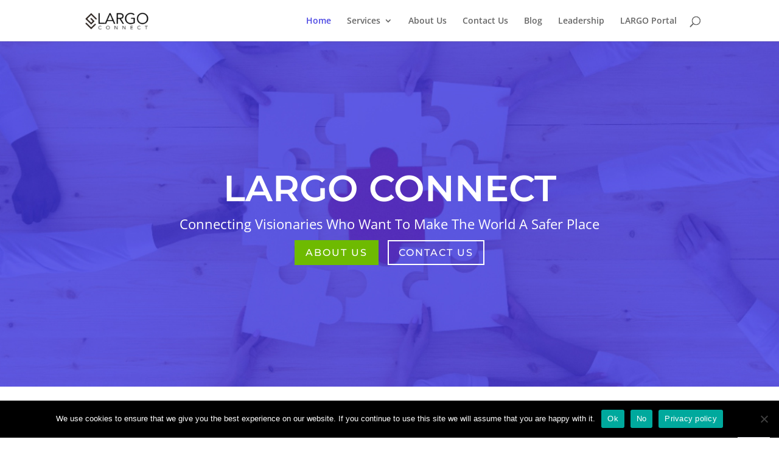

--- FILE ---
content_type: text/css
request_url: https://largoconnect.com/wp-content/et-cache/4551/et-core-unified-4551.min.css?ver=1765246577
body_size: -124
content:
.et_pb_team_member_image{max-width:1000px}

--- FILE ---
content_type: text/css
request_url: https://largoconnect.com/wp-content/et-cache/4551/et-core-unified-tb-4164-deferred-4551.min.css?ver=1765246577
body_size: 3409
content:
div.et_pb_section.et_pb_section_0_tb_footer{background-image:linear-gradient(180deg,rgba(76,72,227,0.96) 0%,rgba(73,108,220,0.93) 100%)!important}.et_pb_section_0_tb_footer.et_pb_section{padding-top:47px;padding-bottom:47px}.et_pb_image_0_tb_footer .et_pb_image_wrap img{max-height:1000px;width:auto}.et_pb_image_0_tb_footer{margin-top:20px!important;max-width:100%;text-align:left;margin-left:0}.et_pb_text_0_tb_footer.et_pb_text{color:#000000!important}.et_pb_text_0_tb_footer,.et_pb_text_1_tb_footer{line-height:1.8em;font-family:'Poppins',Helvetica,Arial,Lucida,sans-serif;font-weight:500;line-height:1.8em}.et_pb_text_0_tb_footer.et_pb_text a,.et_pb_text_1_tb_footer.et_pb_text a{color:#FFFFFF!important;transition:color 300ms ease 0ms}.et_pb_text_0_tb_footer.et_pb_text a:hover{color:#6eba01!important}.et_pb_text_0_tb_footer a{font-family:'Poppins',Helvetica,Arial,Lucida,sans-serif}.et_pb_text_0_tb_footer h1,.et_pb_text_1_tb_footer h1{font-weight:700;font-size:20px;color:#FFFFFF!important}.et_pb_text_0_tb_footer h2,.et_pb_text_1_tb_footer h2{font-family:'Poppins',Helvetica,Arial,Lucida,sans-serif;font-weight:600;font-size:20px;color:#FFFFFF!important}.et_pb_text_1_tb_footer.et_pb_text{color:#FFFFFF!important}.et_pb_text_1_tb_footer.et_pb_text a:hover{color:#e02b20!important}ul.et_pb_social_media_follow_0_tb_footer a.icon{border-radius:4px 4px 4px 4px}ul.et_pb_social_media_follow_0_tb_footer{margin-top:-15px!important}.et_pb_image_1_tb_footer .et_pb_image_wrap{border-radius:4px 4px 4px 4px;overflow:hidden}.et_pb_image_1_tb_footer{margin-top:-70px!important;margin-left:2px!important;text-align:left;margin-left:0}.et_pb_section_1_tb_footer.et_pb_section{padding-top:5px;padding-bottom:40px;background-color:#6eba01!important}.et_pb_row_1_tb_footer.et_pb_row{padding-top:5px!important;padding-bottom:0px!important;margin-right:auto!important;margin-bottom:-33px!important;margin-left:auto!important;padding-top:5px;padding-bottom:0px}.et_pb_social_media_follow_network_1_tb_footer a.icon{background-color:#000000!important}.et_pb_social_media_follow_network_2_tb_footer a.icon{background-color:#007bb6!important}.et_pb_social_media_follow_network_3_tb_footer a.icon{background-color:#ff8a3c!important}@media only screen and (min-width:981px){.et_pb_image_0_tb_footer{width:100%}}@media only screen and (max-width:980px){.et_pb_image_0_tb_footer{margin-top:20px!important;width:60%}.et_pb_image_0_tb_footer .et_pb_image_wrap img,.et_pb_image_1_tb_footer .et_pb_image_wrap img{width:auto}.et_pb_text_0_tb_footer,.et_pb_text_1_tb_footer{font-size:15px}.et_pb_text_0_tb_footer.et_pb_text{color:#FFFFFF!important}.et_pb_image_1_tb_footer{margin-right:115px!important;text-align:center;margin-left:auto;margin-right:auto}.et_pb_image_0_tb_footer.et_pb_module{margin-left:auto!important;margin-right:auto!important}}@media only screen and (min-width:768px) and (max-width:980px){.et_pb_text_0_tb_footer{display:none!important}}@media only screen and (max-width:767px){.et_pb_image_0_tb_footer{margin-top:20px!important}.et_pb_image_0_tb_footer .et_pb_image_wrap img,.et_pb_image_1_tb_footer .et_pb_image_wrap img{width:auto}.et_pb_text_0_tb_footer{font-size:14px;display:none!important}.et_pb_text_0_tb_footer.et_pb_text{color:#FFFFFF!important}.et_pb_text_1_tb_footer{font-size:14px}.et_pb_image_1_tb_footer{margin-right:115px!important}.et_pb_image_0_tb_footer.et_pb_module{margin-left:auto!important;margin-right:auto!important}}.et_pb_section_2.et_pb_section,.et_pb_section_4.et_pb_section{padding-top:0px;padding-bottom:0px}.et_pb_row_2.et_pb_row,.et_pb_row_6.et_pb_row{padding-top:0px!important;padding-bottom:0px!important;margin-top:0px!important;margin-bottom:0px!important;padding-top:0px;padding-bottom:0px}.et_pb_divider_1,.et_pb_divider_3{height:5px;padding-bottom:2px;margin-top:-60px!important;margin-bottom:20px!important;max-width:100px}.et_pb_divider_1:before,.et_pb_divider_2:before,.et_pb_divider_3:before,.et_pb_divider_4:before{border-top-color:#4e5ed0;border-top-width:3px;width:auto;top:0px;right:0px;left:0px}.et_pb_cta_0.et_pb_promo h2,.et_pb_cta_0.et_pb_promo h1.et_pb_module_header,.et_pb_cta_0.et_pb_promo h3.et_pb_module_header,.et_pb_cta_0.et_pb_promo h4.et_pb_module_header,.et_pb_cta_0.et_pb_promo h5.et_pb_module_header,.et_pb_cta_0.et_pb_promo h6.et_pb_module_header,.et_pb_cta_1.et_pb_promo h2,.et_pb_cta_1.et_pb_promo h1.et_pb_module_header,.et_pb_cta_1.et_pb_promo h3.et_pb_module_header,.et_pb_cta_1.et_pb_promo h4.et_pb_module_header,.et_pb_cta_1.et_pb_promo h5.et_pb_module_header,.et_pb_cta_1.et_pb_promo h6.et_pb_module_header{font-family:'Montserrat',Helvetica,Arial,Lucida,sans-serif!important;font-weight:600!important;font-size:42px!important;color:#1f1f1f!important;line-height:1.4em!important}.et_pb_cta_0.et_pb_promo .et_pb_promo_description div,.et_pb_cta_1.et_pb_promo .et_pb_promo_description div{font-family:'Poppins',Helvetica,Arial,Lucida,sans-serif;line-height:1.9em}.et_pb_cta_0.et_pb_promo,.et_pb_cta_1.et_pb_promo{margin-bottom:-60px!important}body #page-container .et_pb_section .et_pb_cta_0.et_pb_promo .et_pb_promo_button.et_pb_button,body #page-container .et_pb_section .et_pb_cta_1.et_pb_promo .et_pb_promo_button.et_pb_button{color:#ffffff!important;border-color:#6eba01;border-radius:0px;letter-spacing:2px;font-size:18px;font-family:'Montserrat',Helvetica,Arial,Lucida,sans-serif!important;text-transform:uppercase!important;background-color:#6eba01}body #page-container .et_pb_section .et_pb_cta_0.et_pb_promo .et_pb_promo_button.et_pb_button:hover,body #page-container .et_pb_section .et_pb_cta_1.et_pb_promo .et_pb_promo_button.et_pb_button:hover{color:#6eba01!important;border-color:#6eba01!important;border-radius:0!important;letter-spacing:2px!important;background-image:initial;background-color:rgba(0,0,0,0)}body #page-container .et_pb_section .et_pb_cta_0.et_pb_promo .et_pb_promo_button.et_pb_button,body #page-container .et_pb_section .et_pb_cta_0.et_pb_promo .et_pb_promo_button.et_pb_button:hover,body #page-container .et_pb_section .et_pb_button_0,body #page-container .et_pb_section .et_pb_button_0:hover,body #page-container .et_pb_section .et_pb_cta_1.et_pb_promo .et_pb_promo_button.et_pb_button,body #page-container .et_pb_section .et_pb_cta_1.et_pb_promo .et_pb_promo_button.et_pb_button:hover,body #page-container .et_pb_section .et_pb_button_1,body #page-container .et_pb_section .et_pb_button_1:hover,body #page-container .et_pb_section .et_pb_button_2,body #page-container .et_pb_section .et_pb_button_2:hover,body #page-container .et_pb_section .et_pb_button_3,body #page-container .et_pb_section .et_pb_button_3:hover,body #page-container .et_pb_section .et_pb_button_4,body #page-container .et_pb_section .et_pb_button_4:hover,body #page-container .et_pb_section .et_pb_button_5,body #page-container .et_pb_section .et_pb_button_5:hover,body #page-container .et_pb_section .et_pb_button_6,body #page-container .et_pb_section .et_pb_button_6:hover,body #page-container .et_pb_section .et_pb_button_7,body #page-container .et_pb_section .et_pb_button_7:hover,body #page-container .et_pb_section .et_pb_button_8,body #page-container .et_pb_section .et_pb_button_8:hover,body #page-container .et_pb_section .et_pb_button_9,body #page-container .et_pb_section .et_pb_button_9:hover,body #page-container .et_pb_section .et_pb_button_10,body #page-container .et_pb_section .et_pb_button_10:hover,body #page-container .et_pb_section .et_pb_button_11,body #page-container .et_pb_section .et_pb_button_11:hover,body #page-container .et_pb_section .et_pb_button_12,body #page-container .et_pb_section .et_pb_button_12:hover,body #page-container .et_pb_section .et_pb_button_13,body #page-container .et_pb_section .et_pb_button_13:hover,body #page-container .et_pb_section .et_pb_signup_0.et_pb_subscribe .et_pb_newsletter_button.et_pb_button,body #page-container .et_pb_section .et_pb_signup_0.et_pb_subscribe .et_pb_newsletter_button.et_pb_button:hover{padding:0.3em 1em!important}body #page-container .et_pb_section .et_pb_cta_0.et_pb_promo .et_pb_promo_button.et_pb_button:before,body #page-container .et_pb_section .et_pb_cta_0.et_pb_promo .et_pb_promo_button.et_pb_button:after,body #page-container .et_pb_section .et_pb_button_0:before,body #page-container .et_pb_section .et_pb_button_0:after,body #page-container .et_pb_section .et_pb_cta_1.et_pb_promo .et_pb_promo_button.et_pb_button:before,body #page-container .et_pb_section .et_pb_cta_1.et_pb_promo .et_pb_promo_button.et_pb_button:after,body #page-container .et_pb_section .et_pb_button_1:before,body #page-container .et_pb_section .et_pb_button_1:after,body #page-container .et_pb_section .et_pb_button_2:before,body #page-container .et_pb_section .et_pb_button_2:after,body #page-container .et_pb_section .et_pb_button_3:before,body #page-container .et_pb_section .et_pb_button_3:after,body #page-container .et_pb_section .et_pb_button_4:before,body #page-container .et_pb_section .et_pb_button_4:after,body #page-container .et_pb_section .et_pb_button_5:before,body #page-container .et_pb_section .et_pb_button_5:after,body #page-container .et_pb_section .et_pb_button_6:before,body #page-container .et_pb_section .et_pb_button_6:after,body #page-container .et_pb_section .et_pb_button_7:before,body #page-container .et_pb_section .et_pb_button_7:after,body #page-container .et_pb_section .et_pb_button_8:before,body #page-container .et_pb_section .et_pb_button_8:after,body #page-container .et_pb_section .et_pb_button_9:before,body #page-container .et_pb_section .et_pb_button_9:after,body #page-container .et_pb_section .et_pb_button_10:before,body #page-container .et_pb_section .et_pb_button_10:after,body #page-container .et_pb_section .et_pb_button_11:before,body #page-container .et_pb_section .et_pb_button_11:after,body #page-container .et_pb_section .et_pb_button_12:before,body #page-container .et_pb_section .et_pb_button_12:after,body #page-container .et_pb_section .et_pb_button_13:before,body #page-container .et_pb_section .et_pb_button_13:after,body #page-container .et_pb_section .et_pb_signup_0.et_pb_subscribe .et_pb_newsletter_button.et_pb_button:before,body #page-container .et_pb_section .et_pb_signup_0.et_pb_subscribe .et_pb_newsletter_button.et_pb_button:after{display:none!important}.et_pb_cta_0.et_pb_promo .et_pb_promo_button.et_pb_button,.et_pb_cta_1.et_pb_promo .et_pb_promo_button.et_pb_button{transition:color 300ms ease 0ms,background-color 300ms ease 0ms,border 300ms ease 0ms,letter-spacing 300ms ease 0ms}.et_pb_section_3.et_pb_section{padding-top:76px;padding-bottom:39px}.et_pb_row_3.et_pb_row{padding-bottom:11px!important;padding-bottom:11px}.et_pb_divider_2,.et_pb_divider_4{height:5px;padding-bottom:20px;margin-top:-40px!important;margin-bottom:20px!important;max-width:100px}.et_pb_text_1 h1,.et_pb_text_2 h1,.et_pb_text_3 h1{font-family:'Montserrat',Helvetica,Arial,Lucida,sans-serif;font-weight:600;font-size:44px;color:#1f1f1f!important}.et_pb_text_1 h2,.et_pb_text_2 h2{font-family:'Montserrat',Helvetica,Arial,Lucida,sans-serif;font-weight:600;font-size:44px}.et_pb_text_1{margin-top:-9px!important;margin-bottom:7px!important;max-width:710px}.et_pb_blurb_3.et_pb_blurb .et_pb_module_header,.et_pb_blurb_3.et_pb_blurb .et_pb_module_header a,.et_pb_blurb_4.et_pb_blurb .et_pb_module_header,.et_pb_blurb_4.et_pb_blurb .et_pb_module_header a{font-family:'Montserrat',Helvetica,Arial,Lucida,sans-serif;font-weight:600;font-size:18px;color:#4e5ed0!important;text-align:center}.et_pb_blurb_3.et_pb_blurb .et_pb_blurb_description,.et_pb_blurb_4.et_pb_blurb .et_pb_blurb_description,.et_pb_icon_3,.et_pb_icon_4,.et_pb_icon_5,.et_pb_icon_6,.et_pb_icon_7,.et_pb_icon_8,.et_pb_icon_9,.et_pb_icon_10,.et_pb_icon_11,.et_pb_icon_12,.et_pb_icon_13,.et_pb_icon_14,.et_pb_icon_15{text-align:center}.et_pb_blurb_3.et_pb_blurb{font-family:'Poppins',Helvetica,Arial,Lucida,sans-serif;background-color:#f6f6f6;border-radius:10px 10px 10px 10px;overflow:hidden;border-width:2px;border-color:#4e5ed0;padding-top:25px!important;padding-right:12px!important;padding-bottom:25px!important;padding-left:12px!important}.et_pb_blurb_3 .et_pb_main_blurb_image .et_pb_only_image_mode_wrap,.et_pb_blurb_3 .et_pb_main_blurb_image .et-pb-icon,.et_pb_blurb_4 .et_pb_main_blurb_image .et_pb_only_image_mode_wrap,.et_pb_blurb_4 .et_pb_main_blurb_image .et-pb-icon{border-radius:200px 200px 200px 200px;overflow:hidden;border-width:20px;border-color:#6eba01}.et_pb_blurb_3,.et_pb_blurb_4{box-shadow:0px 2px 5px 0px rgba(0,0,0,0.3)}.et_pb_blurb_4.et_pb_blurb{font-family:'Poppins',Helvetica,Arial,Lucida,sans-serif;background-color:#f6f6f6;border-radius:10px 10px 10px 10px;overflow:hidden;border-width:2px;border-color:#4e5ed0;padding-top:25px!important;padding-bottom:25px!important}.et_pb_row_5.et_pb_row{margin-top:-50px!important}.et_pb_row_5,body #page-container .et-db #et-boc .et-l .et_pb_row_5.et_pb_row,body.et_pb_pagebuilder_layout.single #page-container #et-boc .et-l .et_pb_row_5.et_pb_row,body.et_pb_pagebuilder_layout.single.et_full_width_page #page-container #et-boc .et-l .et_pb_row_5.et_pb_row,.et_pb_section_6{width:100%}.et_pb_button_0_wrapper{margin-top:37px!important}body #page-container .et_pb_section .et_pb_button_0{color:#ffffff!important;border-width:2px!important;border-color:#6eba01;border-radius:0px;letter-spacing:2px;font-size:15px;font-family:'Montserrat',Helvetica,Arial,Lucida,sans-serif!important;text-transform:uppercase!important;background-color:#6eba01}body #page-container .et_pb_section .et_pb_button_0:hover,body #page-container .et_pb_section .et_pb_button_1:hover,body #page-container .et_pb_section .et_pb_button_2:hover,body #page-container .et_pb_section .et_pb_button_3:hover,body #page-container .et_pb_section .et_pb_button_4:hover,body #page-container .et_pb_section .et_pb_button_5:hover,body #page-container .et_pb_section .et_pb_button_6:hover,body #page-container .et_pb_section .et_pb_button_7:hover,body #page-container .et_pb_section .et_pb_button_8:hover,body #page-container .et_pb_section .et_pb_button_9:hover,body #page-container .et_pb_section .et_pb_button_10:hover,body #page-container .et_pb_section .et_pb_button_11:hover,body #page-container .et_pb_section .et_pb_button_12:hover,body #page-container .et_pb_section .et_pb_button_13:hover{color:#ffffff!important;border-color:#ffffff!important;border-radius:0px!important;letter-spacing:2px!important;background-image:initial;background-color:rgba(255,255,255,0)}.et_pb_button_0,.et_pb_button_1,.et_pb_button_2,.et_pb_button_3,.et_pb_button_4,.et_pb_button_5,.et_pb_button_6,.et_pb_button_7,.et_pb_button_8,.et_pb_button_9,.et_pb_button_10,.et_pb_button_11,.et_pb_button_12,.et_pb_button_13{transition:color 300ms ease 0ms,background-color 300ms ease 0ms,border 300ms ease 0ms,border-radius 300ms ease 0ms,letter-spacing 300ms ease 0ms}.et_pb_button_0,.et_pb_button_0:after,.et_pb_button_1,.et_pb_button_1:after,.et_pb_button_2,.et_pb_button_2:after,.et_pb_button_3,.et_pb_button_3:after,.et_pb_button_4,.et_pb_button_4:after,.et_pb_button_5,.et_pb_button_5:after,.et_pb_button_6,.et_pb_button_6:after,.et_pb_button_7,.et_pb_button_7:after,.et_pb_button_8,.et_pb_button_8:after,.et_pb_button_9,.et_pb_button_9:after,.et_pb_button_10,.et_pb_button_10:after,.et_pb_button_11,.et_pb_button_11:after,.et_pb_button_12,.et_pb_button_12:after,.et_pb_button_13,.et_pb_button_13:after{transition:all 300ms ease 0ms}.et_pb_section_5.et_pb_section{padding-top:91px;padding-bottom:60px}.et_pb_text_2{margin-top:-9px!important;margin-bottom:12px!important;max-width:710px}.et_pb_row_8{border-color:#0c71c3}.et_pb_row_8.et_pb_row{margin-top:-35px!important}.et_pb_blurb_5.et_pb_blurb .et_pb_module_header,.et_pb_blurb_5.et_pb_blurb .et_pb_module_header a,.et_pb_blurb_6.et_pb_blurb .et_pb_module_header,.et_pb_blurb_6.et_pb_blurb .et_pb_module_header a,.et_pb_blurb_7.et_pb_blurb .et_pb_module_header,.et_pb_blurb_7.et_pb_blurb .et_pb_module_header a,.et_pb_blurb_8.et_pb_blurb .et_pb_module_header,.et_pb_blurb_8.et_pb_blurb .et_pb_module_header a{font-family:'Poppins',Helvetica,Arial,Lucida,sans-serif;font-weight:600;font-size:17px;color:#4e5ed0!important;text-align:center}.et_pb_blurb_5.et_pb_blurb,.et_pb_blurb_6.et_pb_blurb,.et_pb_blurb_7.et_pb_blurb,.et_pb_blurb_8.et_pb_blurb{margin-top:30px!important}.et_pb_blurb_5 .et_pb_main_blurb_image .et_pb_only_image_mode_wrap,.et_pb_blurb_5 .et_pb_main_blurb_image .et-pb-icon,.et_pb_blurb_6 .et_pb_main_blurb_image .et_pb_only_image_mode_wrap,.et_pb_blurb_6 .et_pb_main_blurb_image .et-pb-icon,.et_pb_blurb_7 .et_pb_main_blurb_image .et_pb_only_image_mode_wrap,.et_pb_blurb_7 .et_pb_main_blurb_image .et-pb-icon,.et_pb_blurb_8 .et_pb_main_blurb_image .et_pb_only_image_mode_wrap,.et_pb_blurb_8 .et_pb_main_blurb_image .et-pb-icon{margin-bottom:-20px!important}div.et_pb_section.et_pb_section_6{background-image:linear-gradient(180deg,rgba(76,72,227,0.96) 0%,rgba(73,108,220,0.93) 100%)!important}.et_pb_section_6.et_pb_section{padding-top:65px;padding-bottom:59px}.et_pb_row_9.et_pb_row{margin-top:-10px!important}.et_pb_text_3 h2{font-family:'Montserrat',Helvetica,Arial,Lucida,sans-serif;font-weight:600;font-size:44px;color:#FFFFFF!important}.et_pb_text_3,.et_pb_text_4{max-width:710px}.et_pb_divider_5,.et_pb_divider_6{height:5px;padding-bottom:20px;margin-bottom:20px!important;max-width:100px}.et_pb_divider_5:before{border-top-color:#ffffff;border-top-width:3px;width:auto;top:0px;right:0px;left:0px}.et_pb_row_10.et_pb_row{margin-top:-30px!important}.et_pb_row_10,body #page-container .et-db #et-boc .et-l .et_pb_row_10.et_pb_row,body.et_pb_pagebuilder_layout.single #page-container #et-boc .et-l .et_pb_row_10.et_pb_row,body.et_pb_pagebuilder_layout.single.et_full_width_page #page-container #et-boc .et-l .et_pb_row_10.et_pb_row,.et_pb_row_11,body #page-container .et-db #et-boc .et-l .et_pb_row_11.et_pb_row,body.et_pb_pagebuilder_layout.single #page-container #et-boc .et-l .et_pb_row_11.et_pb_row,body.et_pb_pagebuilder_layout.single.et_full_width_page #page-container #et-boc .et-l .et_pb_row_11.et_pb_row,.et_pb_row_12,body #page-container .et-db #et-boc .et-l .et_pb_row_12.et_pb_row,body.et_pb_pagebuilder_layout.single #page-container #et-boc .et-l .et_pb_row_12.et_pb_row,body.et_pb_pagebuilder_layout.single.et_full_width_page #page-container #et-boc .et-l .et_pb_row_12.et_pb_row,.et_pb_row_13,body #page-container .et-db #et-boc .et-l .et_pb_row_13.et_pb_row,body.et_pb_pagebuilder_layout.single #page-container #et-boc .et-l .et_pb_row_13.et_pb_row,body.et_pb_pagebuilder_layout.single.et_full_width_page #page-container #et-boc .et-l .et_pb_row_13.et_pb_row{width:83%;max-width:1244px}.et_pb_icon_3 .et_pb_icon_wrap,.et_pb_icon_4 .et_pb_icon_wrap,.et_pb_icon_5 .et_pb_icon_wrap,.et_pb_icon_6 .et_pb_icon_wrap,.et_pb_icon_7 .et_pb_icon_wrap,.et_pb_icon_8 .et_pb_icon_wrap,.et_pb_icon_9 .et_pb_icon_wrap,.et_pb_icon_10 .et_pb_icon_wrap,.et_pb_icon_11 .et_pb_icon_wrap,.et_pb_icon_12 .et_pb_icon_wrap,.et_pb_icon_13 .et_pb_icon_wrap,.et_pb_icon_14 .et_pb_icon_wrap{background-color:#6eba01;border-radius:100px 100px 100px 100px;overflow:hidden;border-color:#65acf0;padding-top:24px!important;padding-right:24px!important;padding-bottom:24px!important;padding-left:24px!important}.et_pb_icon_3 .et_pb_icon_wrap .et-pb-icon,.et_pb_icon_6 .et_pb_icon_wrap .et-pb-icon,.et_pb_icon_8 .et_pb_icon_wrap .et-pb-icon,.et_pb_icon_10 .et_pb_icon_wrap .et-pb-icon,.et_pb_icon_12 .et_pb_icon_wrap .et-pb-icon,.et_pb_icon_14 .et_pb_icon_wrap .et-pb-icon{font-family:ETmodules!important;font-weight:400!important;color:#FFFFFF;font-size:25px}.et_pb_blurb_9.et_pb_blurb .et_pb_module_header,.et_pb_blurb_9.et_pb_blurb .et_pb_module_header a,.et_pb_blurb_10.et_pb_blurb .et_pb_module_header,.et_pb_blurb_10.et_pb_blurb .et_pb_module_header a,.et_pb_blurb_11.et_pb_blurb .et_pb_module_header,.et_pb_blurb_11.et_pb_blurb .et_pb_module_header a,.et_pb_blurb_12.et_pb_blurb .et_pb_module_header,.et_pb_blurb_12.et_pb_blurb .et_pb_module_header a,.et_pb_blurb_13.et_pb_blurb .et_pb_module_header,.et_pb_blurb_13.et_pb_blurb .et_pb_module_header a,.et_pb_blurb_14.et_pb_blurb .et_pb_module_header,.et_pb_blurb_14.et_pb_blurb .et_pb_module_header a,.et_pb_blurb_15.et_pb_blurb .et_pb_module_header,.et_pb_blurb_15.et_pb_blurb .et_pb_module_header a,.et_pb_blurb_16.et_pb_blurb .et_pb_module_header,.et_pb_blurb_16.et_pb_blurb .et_pb_module_header a,.et_pb_blurb_17.et_pb_blurb .et_pb_module_header,.et_pb_blurb_17.et_pb_blurb .et_pb_module_header a,.et_pb_blurb_18.et_pb_blurb .et_pb_module_header,.et_pb_blurb_18.et_pb_blurb .et_pb_module_header a,.et_pb_blurb_19.et_pb_blurb .et_pb_module_header,.et_pb_blurb_19.et_pb_blurb .et_pb_module_header a,.et_pb_blurb_20.et_pb_blurb .et_pb_module_header,.et_pb_blurb_20.et_pb_blurb .et_pb_module_header a,.et_pb_blurb_21.et_pb_blurb .et_pb_module_header,.et_pb_blurb_21.et_pb_blurb .et_pb_module_header a{font-family:'Montserrat',Helvetica,Arial,Lucida,sans-serif;font-weight:700;color:#FFFFFF!important}.et_pb_blurb_9.et_pb_blurb,.et_pb_blurb_10.et_pb_blurb,.et_pb_blurb_11.et_pb_blurb,.et_pb_blurb_12.et_pb_blurb,.et_pb_blurb_13.et_pb_blurb,.et_pb_blurb_14.et_pb_blurb,.et_pb_blurb_15.et_pb_blurb,.et_pb_blurb_16.et_pb_blurb,.et_pb_blurb_17.et_pb_blurb,.et_pb_blurb_18.et_pb_blurb,.et_pb_blurb_19.et_pb_blurb,.et_pb_blurb_20.et_pb_blurb,.et_pb_blurb_21.et_pb_blurb{font-family:'Poppins',Helvetica,Arial,Lucida,sans-serif;color:#FFFFFF!important;margin-top:-9px!important}.et_pb_button_1_wrapper,.et_pb_button_2_wrapper,.et_pb_button_3_wrapper,.et_pb_button_4_wrapper,.et_pb_button_5_wrapper,.et_pb_button_6_wrapper,.et_pb_button_7_wrapper,.et_pb_button_8_wrapper,.et_pb_button_9_wrapper,.et_pb_button_10_wrapper,.et_pb_button_11_wrapper,.et_pb_button_12_wrapper,.et_pb_button_13_wrapper{margin-top:-9px!important}body #page-container .et_pb_section .et_pb_button_1,body #page-container .et_pb_section .et_pb_button_2,body #page-container .et_pb_section .et_pb_button_3,body #page-container .et_pb_section .et_pb_button_4,body #page-container .et_pb_section .et_pb_button_5,body #page-container .et_pb_section .et_pb_button_6,body #page-container .et_pb_section .et_pb_button_7,body #page-container .et_pb_section .et_pb_button_8,body #page-container .et_pb_section .et_pb_button_9,body #page-container .et_pb_section .et_pb_button_10,body #page-container .et_pb_section .et_pb_button_11,body #page-container .et_pb_section .et_pb_button_12,body #page-container .et_pb_section .et_pb_button_13{color:#ffffff!important;border-width:2px!important;border-color:#6eba01;border-radius:0px;letter-spacing:2px;font-size:14px;font-family:'Montserrat',Helvetica,Arial,Lucida,sans-serif!important;text-transform:uppercase!important;background-color:#6eba01}.et_pb_icon_4 .et_pb_icon_wrap .et-pb-icon,.et_pb_icon_5 .et_pb_icon_wrap .et-pb-icon,.et_pb_icon_7 .et_pb_icon_wrap .et-pb-icon,.et_pb_icon_9 .et_pb_icon_wrap .et-pb-icon,.et_pb_icon_11 .et_pb_icon_wrap .et-pb-icon,.et_pb_icon_13 .et_pb_icon_wrap .et-pb-icon,.et_pb_icon_15 .et_pb_icon_wrap .et-pb-icon{font-family:FontAwesome!important;font-weight:900!important;color:#FFFFFF;font-size:25px}.et_pb_row_11.et_pb_row,.et_pb_row_12.et_pb_row,.et_pb_row_13.et_pb_row{margin-top:10px!important}.et_pb_icon_15 .et_pb_icon_wrap{background-color:#6eba01;border-radius:100px 100px 100px 100px;overflow:hidden;border-color:#65acf0;padding-top:24px!important;padding-right:22px!important;padding-bottom:24px!important;padding-left:22px!important}.et_pb_section_7.et_pb_section{padding-top:50px;padding-bottom:50px;background-color:#f4f4f4!important}.et_pb_divider_6:before{border-top-color:#2ea3f2;border-top-width:3px;width:auto;top:0px;right:0px;left:0px}.et_pb_text_4 h1,.et_pb_text_4 h2{font-family:'Montserrat',Helvetica,Arial,Lucida,sans-serif;font-size:36px;color:#000000!important}.et_pb_text_5.et_pb_text{color:#000000!important}.et_pb_text_5{line-height:1.9em;font-family:'Poppins',Helvetica,Arial,Lucida,sans-serif;font-size:16px;line-height:1.9em;margin-top:-20px!important;max-width:710px}.et_pb_signup_0.et_pb_subscribe .et_pb_newsletter_form .et_pb_newsletter_result h2{color:#6eba01!important}.et_pb_signup_0.et_pb_subscribe{margin-top:-20px!important}body #page-container .et_pb_section .et_pb_signup_0.et_pb_subscribe .et_pb_newsletter_button.et_pb_button{border-color:#6eba01;border-radius:0px;letter-spacing:2px;font-size:18px;font-family:'Montserrat',Helvetica,Arial,Lucida,sans-serif!important;text-transform:uppercase!important;background-color:#6eba01}body #page-container .et_pb_section .et_pb_signup_0.et_pb_subscribe .et_pb_newsletter_button.et_pb_button:hover{color:#6eba01!important;border-color:#6eba01!important;letter-spacing:0px!important;background-image:initial;background-color:rgba(110,186,1,0)}.et_pb_signup_0.et_pb_subscribe .et_pb_newsletter_button.et_pb_button{transition:color 300ms ease 0ms,background-color 300ms ease 0ms,border 300ms ease 0ms}.et_pb_column_4{background-position:left top;background-image:url(https://largoconnect.com/wp-content/uploads/2023/09/What-We-Do-Section-Image-AdobeStock_350047561-min-scaled.jpeg),linear-gradient(180deg,#2b87da 0%,#29c4a9 100%)}.et_pb_column_5,.et_pb_column_10{background-color:#f4f4f4;padding-top:8%;padding-right:6%;padding-bottom:8%;padding-left:6%}.et_pb_column_11{background-image:url(https://largoconnect.com/wp-content/uploads/2023/09/Vision-Image-AdobeStock_611592415-min-scaled.jpeg),linear-gradient(180deg,#2b87da 0%,#29c4a9 100%)}.et_pb_column_13,.et_pb_column_14,.et_pb_column_15,.et_pb_column_16{border-radius:10px 10px 10px 10px;overflow:hidden;border-width:2px;border-color:#4e5ed0;padding-top:14px;padding-right:15px;padding-bottom:20px;padding-left:15px;box-shadow:0px 2px 6px 0px rgba(0,0,0,0.3)}.et_pb_column_18,.et_pb_column_19,.et_pb_column_20,.et_pb_column_21,.et_pb_column_22,.et_pb_column_23,.et_pb_column_24,.et_pb_column_25,.et_pb_column_26,.et_pb_column_27,.et_pb_column_28,.et_pb_column_29,.et_pb_column_31{border-radius:10px 10px 10px 10px;overflow:hidden;border-width:2px;border-color:#f4f4f4;padding-top:20px;padding-right:10px;padding-bottom:20px;padding-left:10px;box-shadow:0px 2px 5px 0px rgba(0,0,0,0.3)}.et_pb_column_30,.et_pb_column_32{border-radius:10px 10px 10px 10px;overflow:hidden;border-color:#f4f4f4;padding-top:20px;padding-right:10px;padding-bottom:20px;padding-left:10px}.et_pb_divider_1.et_pb_module,.et_pb_divider_3.et_pb_module{margin-left:0px!important;margin-right:auto!important}.et_pb_divider_2.et_pb_module,.et_pb_text_1.et_pb_module,.et_pb_row_4.et_pb_row,.et_pb_divider_4.et_pb_module,.et_pb_text_2.et_pb_module,.et_pb_text_3.et_pb_module,.et_pb_divider_5.et_pb_module,.et_pb_divider_6.et_pb_module,.et_pb_text_4.et_pb_module,.et_pb_text_5.et_pb_module{margin-left:auto!important;margin-right:auto!important}@media only screen and (min-width:981px){.et_pb_row_2,body #page-container .et-db #et-boc .et-l .et_pb_row_2.et_pb_row,body.et_pb_pagebuilder_layout.single #page-container #et-boc .et-l .et_pb_row_2.et_pb_row,body.et_pb_pagebuilder_layout.single.et_full_width_page #page-container #et-boc .et-l .et_pb_row_2.et_pb_row,.et_pb_row_6,body #page-container .et-db #et-boc .et-l .et_pb_row_6.et_pb_row,body.et_pb_pagebuilder_layout.single #page-container #et-boc .et-l .et_pb_row_6.et_pb_row,body.et_pb_pagebuilder_layout.single.et_full_width_page #page-container #et-boc .et-l .et_pb_row_6.et_pb_row{width:100%;max-width:100%}.et_pb_row_4,body #page-container .et-db #et-boc .et-l .et_pb_row_4.et_pb_row,body.et_pb_pagebuilder_layout.single #page-container #et-boc .et-l .et_pb_row_4.et_pb_row,body.et_pb_pagebuilder_layout.single.et_full_width_page #page-container #et-boc .et-l .et_pb_row_4.et_pb_row{width:58%}}@media only screen and (max-width:980px){.et_pb_row_2,body #page-container .et-db #et-boc .et-l .et_pb_row_2.et_pb_row,body.et_pb_pagebuilder_layout.single #page-container #et-boc .et-l .et_pb_row_2.et_pb_row,body.et_pb_pagebuilder_layout.single.et_full_width_page #page-container #et-boc .et-l .et_pb_row_2.et_pb_row,.et_pb_row_6,body #page-container .et-db #et-boc .et-l .et_pb_row_6.et_pb_row,body.et_pb_pagebuilder_layout.single #page-container #et-boc .et-l .et_pb_row_6.et_pb_row,body.et_pb_pagebuilder_layout.single.et_full_width_page #page-container #et-boc .et-l .et_pb_row_6.et_pb_row{width:100%;max-width:100%}.et_pb_divider_1,.et_pb_divider_3{padding-bottom:2px;margin-top:0px!important}.et_pb_divider_1:before,.et_pb_divider_3:before{width:auto;top:0px;right:0px;left:0px}.et_pb_cta_0.et_pb_promo h2,.et_pb_cta_0.et_pb_promo h1.et_pb_module_header,.et_pb_cta_0.et_pb_promo h3.et_pb_module_header,.et_pb_cta_0.et_pb_promo h4.et_pb_module_header,.et_pb_cta_0.et_pb_promo h5.et_pb_module_header,.et_pb_cta_0.et_pb_promo h6.et_pb_module_header,.et_pb_cta_1.et_pb_promo h2,.et_pb_cta_1.et_pb_promo h1.et_pb_module_header,.et_pb_cta_1.et_pb_promo h3.et_pb_module_header,.et_pb_cta_1.et_pb_promo h4.et_pb_module_header,.et_pb_cta_1.et_pb_promo h5.et_pb_module_header,.et_pb_cta_1.et_pb_promo h6.et_pb_module_header{font-size:36px!important}.et_pb_cta_0.et_pb_promo,.et_pb_cta_1.et_pb_promo,.et_pb_blurb_5 .et_pb_main_blurb_image .et_pb_only_image_mode_wrap,.et_pb_blurb_5 .et_pb_main_blurb_image .et-pb-icon,.et_pb_blurb_6 .et_pb_main_blurb_image .et_pb_only_image_mode_wrap,.et_pb_blurb_6 .et_pb_main_blurb_image .et-pb-icon,.et_pb_blurb_7 .et_pb_main_blurb_image .et_pb_only_image_mode_wrap,.et_pb_blurb_7 .et_pb_main_blurb_image .et-pb-icon,.et_pb_blurb_8 .et_pb_main_blurb_image .et_pb_only_image_mode_wrap,.et_pb_blurb_8 .et_pb_main_blurb_image .et-pb-icon{margin-bottom:0px!important}.et_pb_divider_2,.et_pb_divider_4{margin-top:-40px!important;margin-bottom:20px!important}.et_pb_text_1 h1,.et_pb_text_1 h2,.et_pb_text_2 h1,.et_pb_text_2 h2,.et_pb_text_3 h1,.et_pb_text_3 h2{font-size:36px}.et_pb_row_4,body #page-container .et-db #et-boc .et-l .et_pb_row_4.et_pb_row,body.et_pb_pagebuilder_layout.single #page-container #et-boc .et-l .et_pb_row_4.et_pb_row,body.et_pb_pagebuilder_layout.single.et_full_width_page #page-container #et-boc .et-l .et_pb_row_4.et_pb_row{width:56%}.et_pb_button_0_wrapper,.et_pb_button_1_wrapper,.et_pb_button_2_wrapper,.et_pb_button_3_wrapper,.et_pb_button_4_wrapper,.et_pb_button_5_wrapper,.et_pb_button_6_wrapper,.et_pb_button_7_wrapper,.et_pb_button_8_wrapper,.et_pb_button_9_wrapper,.et_pb_button_10_wrapper,.et_pb_button_11_wrapper,.et_pb_button_12_wrapper,.et_pb_button_13_wrapper{margin-bottom:10px!important}.et_pb_row_9.et_pb_row{margin-top:-10px!important}.et_pb_row_10.et_pb_row,.et_pb_row_11.et_pb_row,.et_pb_row_12.et_pb_row,.et_pb_row_13.et_pb_row{margin-top:-30px!important}.et_pb_icon_3,.et_pb_icon_4,.et_pb_icon_5,.et_pb_icon_6,.et_pb_icon_7,.et_pb_icon_8,.et_pb_icon_9,.et_pb_icon_10,.et_pb_icon_11,.et_pb_icon_12,.et_pb_icon_13,.et_pb_icon_14,.et_pb_icon_15{margin-left:auto;margin-right:auto}}@media only screen and (max-width:767px){.et_pb_divider_1,.et_pb_divider_3{padding-top:30px;margin-top:0px!important}.et_pb_divider_1:before,.et_pb_divider_3:before{width:auto;top:30px;right:0px;left:0px}.et_pb_cta_0.et_pb_promo h2,.et_pb_cta_0.et_pb_promo h1.et_pb_module_header,.et_pb_cta_0.et_pb_promo h3.et_pb_module_header,.et_pb_cta_0.et_pb_promo h4.et_pb_module_header,.et_pb_cta_0.et_pb_promo h5.et_pb_module_header,.et_pb_cta_0.et_pb_promo h6.et_pb_module_header,.et_pb_cta_1.et_pb_promo h2,.et_pb_cta_1.et_pb_promo h1.et_pb_module_header,.et_pb_cta_1.et_pb_promo h3.et_pb_module_header,.et_pb_cta_1.et_pb_promo h4.et_pb_module_header,.et_pb_cta_1.et_pb_promo h5.et_pb_module_header,.et_pb_cta_1.et_pb_promo h6.et_pb_module_header{font-size:32px!important}.et_pb_cta_0.et_pb_promo,.et_pb_cta_1.et_pb_promo{padding-bottom:30px!important;margin-bottom:0px!important}.et_pb_divider_2,.et_pb_divider_4{margin-top:-40px!important;margin-bottom:20px!important}.et_pb_text_1 h1,.et_pb_text_2 h1,.et_pb_text_3 h1{font-size:33px}.et_pb_text_1 h2,.et_pb_text_2 h2,.et_pb_text_3 h2{font-size:32px}.et_pb_row_4,body #page-container .et-db #et-boc .et-l .et_pb_row_4.et_pb_row,body.et_pb_pagebuilder_layout.single #page-container #et-boc .et-l .et_pb_row_4.et_pb_row,body.et_pb_pagebuilder_layout.single.et_full_width_page #page-container #et-boc .et-l .et_pb_row_4.et_pb_row{width:80%}.et_pb_button_0_wrapper,.et_pb_button_1_wrapper,.et_pb_button_2_wrapper,.et_pb_button_3_wrapper,.et_pb_button_4_wrapper,.et_pb_button_5_wrapper,.et_pb_button_6_wrapper,.et_pb_button_7_wrapper,.et_pb_button_8_wrapper,.et_pb_button_9_wrapper,.et_pb_button_10_wrapper,.et_pb_button_11_wrapper,.et_pb_button_12_wrapper,.et_pb_button_13_wrapper{margin-bottom:10px!important}.et_pb_row_9.et_pb_row{margin-top:-10px!important}.et_pb_row_10.et_pb_row,.et_pb_row_11.et_pb_row,.et_pb_row_12.et_pb_row,.et_pb_row_13.et_pb_row{margin-top:-30px!important}.et_pb_icon_3,.et_pb_icon_4,.et_pb_icon_5,.et_pb_icon_6,.et_pb_icon_7,.et_pb_icon_8,.et_pb_icon_9,.et_pb_icon_10,.et_pb_icon_11,.et_pb_icon_12,.et_pb_icon_13,.et_pb_icon_14,.et_pb_icon_15{margin-left:auto;margin-right:auto}}